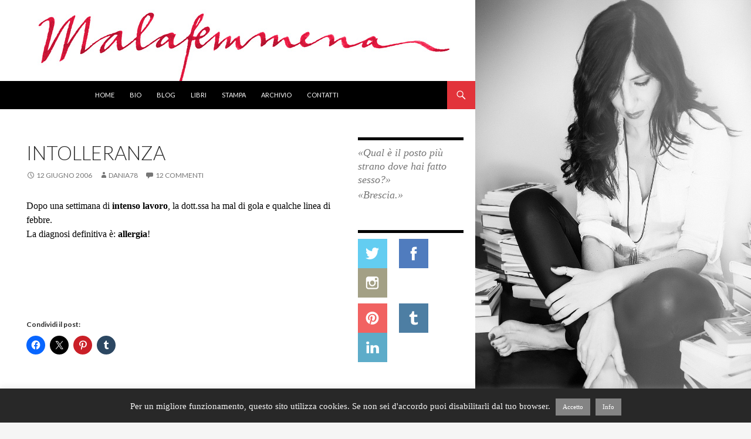

--- FILE ---
content_type: text/html; charset=UTF-8
request_url: https://www.dottoressadania.it/2006/06/12/intolleranza/
body_size: 12553
content:
<!DOCTYPE html>
<!--[if IE 7]>
<html class="ie ie7" lang="it-IT">
<![endif]-->
<!--[if IE 8]>
<html class="ie ie8" lang="it-IT">
<![endif]-->
<!--[if !(IE 7) & !(IE 8)]><!-->
<html lang="it-IT">
<!--<![endif]-->
<head>
	<meta charset="UTF-8">
	<meta name="viewport" content="width=device-width">
	<link rel="icon" href="https://www.dottoressadania.it/wp-content/uploads/favicon.ico" type="image/x-icon"> 
	<link rel="shortcut icon" href="https://www.dottoressadania.it/wp-content/uploads/favicon.ico" type="image/x-icon"> 
	<title>INTOLLERANZA | malafemmena</title>
	<link rel="profile" href="http://gmpg.org/xfn/11">
	<link rel="pingback" href="https://www.dottoressadania.it/xmlrpc.php">
	<link href='http://fonts.googleapis.com/css?family=Alegreya:400italic,700italic,400,700' rel='stylesheet' type='text/css'>
	<!--[if lt IE 9]>
	<script src="https://www.dottoressadania.it/wp-content/themes/dania_2015/js/html5.js"></script>
	<![endif]-->
	<script type="text/javascript" src="https://www.dottoressadania.it/wp-content/themes/dania_2015/js/instafeed.min.js"></script>
	
	<meta name='robots' content='max-image-preview:large' />
	<style>img:is([sizes="auto" i], [sizes^="auto," i]) { contain-intrinsic-size: 3000px 1500px }</style>
	<link rel='dns-prefetch' href='//ajax.googleapis.com' />
<link rel='dns-prefetch' href='//stats.wp.com' />
<link rel='dns-prefetch' href='//fonts.googleapis.com' />
<link rel='dns-prefetch' href='//v0.wordpress.com' />
<link rel="alternate" type="application/rss+xml" title="malafemmena &raquo; Feed" href="https://www.dottoressadania.it/feed/" />
<link rel="alternate" type="application/rss+xml" title="malafemmena &raquo; Feed dei commenti" href="https://www.dottoressadania.it/comments/feed/" />
<link rel="alternate" type="application/rss+xml" title="malafemmena &raquo; INTOLLERANZA Feed dei commenti" href="https://www.dottoressadania.it/2006/06/12/intolleranza/feed/" />
<script type="text/javascript">
/* <![CDATA[ */
window._wpemojiSettings = {"baseUrl":"https:\/\/s.w.org\/images\/core\/emoji\/16.0.1\/72x72\/","ext":".png","svgUrl":"https:\/\/s.w.org\/images\/core\/emoji\/16.0.1\/svg\/","svgExt":".svg","source":{"concatemoji":"https:\/\/www.dottoressadania.it\/wp-includes\/js\/wp-emoji-release.min.js?ver=6.8.3"}};
/*! This file is auto-generated */
!function(s,n){var o,i,e;function c(e){try{var t={supportTests:e,timestamp:(new Date).valueOf()};sessionStorage.setItem(o,JSON.stringify(t))}catch(e){}}function p(e,t,n){e.clearRect(0,0,e.canvas.width,e.canvas.height),e.fillText(t,0,0);var t=new Uint32Array(e.getImageData(0,0,e.canvas.width,e.canvas.height).data),a=(e.clearRect(0,0,e.canvas.width,e.canvas.height),e.fillText(n,0,0),new Uint32Array(e.getImageData(0,0,e.canvas.width,e.canvas.height).data));return t.every(function(e,t){return e===a[t]})}function u(e,t){e.clearRect(0,0,e.canvas.width,e.canvas.height),e.fillText(t,0,0);for(var n=e.getImageData(16,16,1,1),a=0;a<n.data.length;a++)if(0!==n.data[a])return!1;return!0}function f(e,t,n,a){switch(t){case"flag":return n(e,"\ud83c\udff3\ufe0f\u200d\u26a7\ufe0f","\ud83c\udff3\ufe0f\u200b\u26a7\ufe0f")?!1:!n(e,"\ud83c\udde8\ud83c\uddf6","\ud83c\udde8\u200b\ud83c\uddf6")&&!n(e,"\ud83c\udff4\udb40\udc67\udb40\udc62\udb40\udc65\udb40\udc6e\udb40\udc67\udb40\udc7f","\ud83c\udff4\u200b\udb40\udc67\u200b\udb40\udc62\u200b\udb40\udc65\u200b\udb40\udc6e\u200b\udb40\udc67\u200b\udb40\udc7f");case"emoji":return!a(e,"\ud83e\udedf")}return!1}function g(e,t,n,a){var r="undefined"!=typeof WorkerGlobalScope&&self instanceof WorkerGlobalScope?new OffscreenCanvas(300,150):s.createElement("canvas"),o=r.getContext("2d",{willReadFrequently:!0}),i=(o.textBaseline="top",o.font="600 32px Arial",{});return e.forEach(function(e){i[e]=t(o,e,n,a)}),i}function t(e){var t=s.createElement("script");t.src=e,t.defer=!0,s.head.appendChild(t)}"undefined"!=typeof Promise&&(o="wpEmojiSettingsSupports",i=["flag","emoji"],n.supports={everything:!0,everythingExceptFlag:!0},e=new Promise(function(e){s.addEventListener("DOMContentLoaded",e,{once:!0})}),new Promise(function(t){var n=function(){try{var e=JSON.parse(sessionStorage.getItem(o));if("object"==typeof e&&"number"==typeof e.timestamp&&(new Date).valueOf()<e.timestamp+604800&&"object"==typeof e.supportTests)return e.supportTests}catch(e){}return null}();if(!n){if("undefined"!=typeof Worker&&"undefined"!=typeof OffscreenCanvas&&"undefined"!=typeof URL&&URL.createObjectURL&&"undefined"!=typeof Blob)try{var e="postMessage("+g.toString()+"("+[JSON.stringify(i),f.toString(),p.toString(),u.toString()].join(",")+"));",a=new Blob([e],{type:"text/javascript"}),r=new Worker(URL.createObjectURL(a),{name:"wpTestEmojiSupports"});return void(r.onmessage=function(e){c(n=e.data),r.terminate(),t(n)})}catch(e){}c(n=g(i,f,p,u))}t(n)}).then(function(e){for(var t in e)n.supports[t]=e[t],n.supports.everything=n.supports.everything&&n.supports[t],"flag"!==t&&(n.supports.everythingExceptFlag=n.supports.everythingExceptFlag&&n.supports[t]);n.supports.everythingExceptFlag=n.supports.everythingExceptFlag&&!n.supports.flag,n.DOMReady=!1,n.readyCallback=function(){n.DOMReady=!0}}).then(function(){return e}).then(function(){var e;n.supports.everything||(n.readyCallback(),(e=n.source||{}).concatemoji?t(e.concatemoji):e.wpemoji&&e.twemoji&&(t(e.twemoji),t(e.wpemoji)))}))}((window,document),window._wpemojiSettings);
/* ]]> */
</script>
<link rel='stylesheet' id='sbi_styles-css' href='https://www.dottoressadania.it/wp-content/plugins/instagram-feed/css/sbi-styles.min.css?ver=6.10.0' type='text/css' media='all' />
<style id='wp-emoji-styles-inline-css' type='text/css'>

	img.wp-smiley, img.emoji {
		display: inline !important;
		border: none !important;
		box-shadow: none !important;
		height: 1em !important;
		width: 1em !important;
		margin: 0 0.07em !important;
		vertical-align: -0.1em !important;
		background: none !important;
		padding: 0 !important;
	}
</style>
<link rel='stylesheet' id='wp-block-library-css' href='https://www.dottoressadania.it/wp-includes/css/dist/block-library/style.min.css?ver=6.8.3' type='text/css' media='all' />
<style id='classic-theme-styles-inline-css' type='text/css'>
/*! This file is auto-generated */
.wp-block-button__link{color:#fff;background-color:#32373c;border-radius:9999px;box-shadow:none;text-decoration:none;padding:calc(.667em + 2px) calc(1.333em + 2px);font-size:1.125em}.wp-block-file__button{background:#32373c;color:#fff;text-decoration:none}
</style>
<link rel='stylesheet' id='mediaelement-css' href='https://www.dottoressadania.it/wp-includes/js/mediaelement/mediaelementplayer-legacy.min.css?ver=4.2.17' type='text/css' media='all' />
<link rel='stylesheet' id='wp-mediaelement-css' href='https://www.dottoressadania.it/wp-includes/js/mediaelement/wp-mediaelement.min.css?ver=6.8.3' type='text/css' media='all' />
<style id='jetpack-sharing-buttons-style-inline-css' type='text/css'>
.jetpack-sharing-buttons__services-list{display:flex;flex-direction:row;flex-wrap:wrap;gap:0;list-style-type:none;margin:5px;padding:0}.jetpack-sharing-buttons__services-list.has-small-icon-size{font-size:12px}.jetpack-sharing-buttons__services-list.has-normal-icon-size{font-size:16px}.jetpack-sharing-buttons__services-list.has-large-icon-size{font-size:24px}.jetpack-sharing-buttons__services-list.has-huge-icon-size{font-size:36px}@media print{.jetpack-sharing-buttons__services-list{display:none!important}}.editor-styles-wrapper .wp-block-jetpack-sharing-buttons{gap:0;padding-inline-start:0}ul.jetpack-sharing-buttons__services-list.has-background{padding:1.25em 2.375em}
</style>
<style id='global-styles-inline-css' type='text/css'>
:root{--wp--preset--aspect-ratio--square: 1;--wp--preset--aspect-ratio--4-3: 4/3;--wp--preset--aspect-ratio--3-4: 3/4;--wp--preset--aspect-ratio--3-2: 3/2;--wp--preset--aspect-ratio--2-3: 2/3;--wp--preset--aspect-ratio--16-9: 16/9;--wp--preset--aspect-ratio--9-16: 9/16;--wp--preset--color--black: #000000;--wp--preset--color--cyan-bluish-gray: #abb8c3;--wp--preset--color--white: #ffffff;--wp--preset--color--pale-pink: #f78da7;--wp--preset--color--vivid-red: #cf2e2e;--wp--preset--color--luminous-vivid-orange: #ff6900;--wp--preset--color--luminous-vivid-amber: #fcb900;--wp--preset--color--light-green-cyan: #7bdcb5;--wp--preset--color--vivid-green-cyan: #00d084;--wp--preset--color--pale-cyan-blue: #8ed1fc;--wp--preset--color--vivid-cyan-blue: #0693e3;--wp--preset--color--vivid-purple: #9b51e0;--wp--preset--gradient--vivid-cyan-blue-to-vivid-purple: linear-gradient(135deg,rgba(6,147,227,1) 0%,rgb(155,81,224) 100%);--wp--preset--gradient--light-green-cyan-to-vivid-green-cyan: linear-gradient(135deg,rgb(122,220,180) 0%,rgb(0,208,130) 100%);--wp--preset--gradient--luminous-vivid-amber-to-luminous-vivid-orange: linear-gradient(135deg,rgba(252,185,0,1) 0%,rgba(255,105,0,1) 100%);--wp--preset--gradient--luminous-vivid-orange-to-vivid-red: linear-gradient(135deg,rgba(255,105,0,1) 0%,rgb(207,46,46) 100%);--wp--preset--gradient--very-light-gray-to-cyan-bluish-gray: linear-gradient(135deg,rgb(238,238,238) 0%,rgb(169,184,195) 100%);--wp--preset--gradient--cool-to-warm-spectrum: linear-gradient(135deg,rgb(74,234,220) 0%,rgb(151,120,209) 20%,rgb(207,42,186) 40%,rgb(238,44,130) 60%,rgb(251,105,98) 80%,rgb(254,248,76) 100%);--wp--preset--gradient--blush-light-purple: linear-gradient(135deg,rgb(255,206,236) 0%,rgb(152,150,240) 100%);--wp--preset--gradient--blush-bordeaux: linear-gradient(135deg,rgb(254,205,165) 0%,rgb(254,45,45) 50%,rgb(107,0,62) 100%);--wp--preset--gradient--luminous-dusk: linear-gradient(135deg,rgb(255,203,112) 0%,rgb(199,81,192) 50%,rgb(65,88,208) 100%);--wp--preset--gradient--pale-ocean: linear-gradient(135deg,rgb(255,245,203) 0%,rgb(182,227,212) 50%,rgb(51,167,181) 100%);--wp--preset--gradient--electric-grass: linear-gradient(135deg,rgb(202,248,128) 0%,rgb(113,206,126) 100%);--wp--preset--gradient--midnight: linear-gradient(135deg,rgb(2,3,129) 0%,rgb(40,116,252) 100%);--wp--preset--font-size--small: 13px;--wp--preset--font-size--medium: 20px;--wp--preset--font-size--large: 36px;--wp--preset--font-size--x-large: 42px;--wp--preset--spacing--20: 0.44rem;--wp--preset--spacing--30: 0.67rem;--wp--preset--spacing--40: 1rem;--wp--preset--spacing--50: 1.5rem;--wp--preset--spacing--60: 2.25rem;--wp--preset--spacing--70: 3.38rem;--wp--preset--spacing--80: 5.06rem;--wp--preset--shadow--natural: 6px 6px 9px rgba(0, 0, 0, 0.2);--wp--preset--shadow--deep: 12px 12px 50px rgba(0, 0, 0, 0.4);--wp--preset--shadow--sharp: 6px 6px 0px rgba(0, 0, 0, 0.2);--wp--preset--shadow--outlined: 6px 6px 0px -3px rgba(255, 255, 255, 1), 6px 6px rgba(0, 0, 0, 1);--wp--preset--shadow--crisp: 6px 6px 0px rgba(0, 0, 0, 1);}:where(.is-layout-flex){gap: 0.5em;}:where(.is-layout-grid){gap: 0.5em;}body .is-layout-flex{display: flex;}.is-layout-flex{flex-wrap: wrap;align-items: center;}.is-layout-flex > :is(*, div){margin: 0;}body .is-layout-grid{display: grid;}.is-layout-grid > :is(*, div){margin: 0;}:where(.wp-block-columns.is-layout-flex){gap: 2em;}:where(.wp-block-columns.is-layout-grid){gap: 2em;}:where(.wp-block-post-template.is-layout-flex){gap: 1.25em;}:where(.wp-block-post-template.is-layout-grid){gap: 1.25em;}.has-black-color{color: var(--wp--preset--color--black) !important;}.has-cyan-bluish-gray-color{color: var(--wp--preset--color--cyan-bluish-gray) !important;}.has-white-color{color: var(--wp--preset--color--white) !important;}.has-pale-pink-color{color: var(--wp--preset--color--pale-pink) !important;}.has-vivid-red-color{color: var(--wp--preset--color--vivid-red) !important;}.has-luminous-vivid-orange-color{color: var(--wp--preset--color--luminous-vivid-orange) !important;}.has-luminous-vivid-amber-color{color: var(--wp--preset--color--luminous-vivid-amber) !important;}.has-light-green-cyan-color{color: var(--wp--preset--color--light-green-cyan) !important;}.has-vivid-green-cyan-color{color: var(--wp--preset--color--vivid-green-cyan) !important;}.has-pale-cyan-blue-color{color: var(--wp--preset--color--pale-cyan-blue) !important;}.has-vivid-cyan-blue-color{color: var(--wp--preset--color--vivid-cyan-blue) !important;}.has-vivid-purple-color{color: var(--wp--preset--color--vivid-purple) !important;}.has-black-background-color{background-color: var(--wp--preset--color--black) !important;}.has-cyan-bluish-gray-background-color{background-color: var(--wp--preset--color--cyan-bluish-gray) !important;}.has-white-background-color{background-color: var(--wp--preset--color--white) !important;}.has-pale-pink-background-color{background-color: var(--wp--preset--color--pale-pink) !important;}.has-vivid-red-background-color{background-color: var(--wp--preset--color--vivid-red) !important;}.has-luminous-vivid-orange-background-color{background-color: var(--wp--preset--color--luminous-vivid-orange) !important;}.has-luminous-vivid-amber-background-color{background-color: var(--wp--preset--color--luminous-vivid-amber) !important;}.has-light-green-cyan-background-color{background-color: var(--wp--preset--color--light-green-cyan) !important;}.has-vivid-green-cyan-background-color{background-color: var(--wp--preset--color--vivid-green-cyan) !important;}.has-pale-cyan-blue-background-color{background-color: var(--wp--preset--color--pale-cyan-blue) !important;}.has-vivid-cyan-blue-background-color{background-color: var(--wp--preset--color--vivid-cyan-blue) !important;}.has-vivid-purple-background-color{background-color: var(--wp--preset--color--vivid-purple) !important;}.has-black-border-color{border-color: var(--wp--preset--color--black) !important;}.has-cyan-bluish-gray-border-color{border-color: var(--wp--preset--color--cyan-bluish-gray) !important;}.has-white-border-color{border-color: var(--wp--preset--color--white) !important;}.has-pale-pink-border-color{border-color: var(--wp--preset--color--pale-pink) !important;}.has-vivid-red-border-color{border-color: var(--wp--preset--color--vivid-red) !important;}.has-luminous-vivid-orange-border-color{border-color: var(--wp--preset--color--luminous-vivid-orange) !important;}.has-luminous-vivid-amber-border-color{border-color: var(--wp--preset--color--luminous-vivid-amber) !important;}.has-light-green-cyan-border-color{border-color: var(--wp--preset--color--light-green-cyan) !important;}.has-vivid-green-cyan-border-color{border-color: var(--wp--preset--color--vivid-green-cyan) !important;}.has-pale-cyan-blue-border-color{border-color: var(--wp--preset--color--pale-cyan-blue) !important;}.has-vivid-cyan-blue-border-color{border-color: var(--wp--preset--color--vivid-cyan-blue) !important;}.has-vivid-purple-border-color{border-color: var(--wp--preset--color--vivid-purple) !important;}.has-vivid-cyan-blue-to-vivid-purple-gradient-background{background: var(--wp--preset--gradient--vivid-cyan-blue-to-vivid-purple) !important;}.has-light-green-cyan-to-vivid-green-cyan-gradient-background{background: var(--wp--preset--gradient--light-green-cyan-to-vivid-green-cyan) !important;}.has-luminous-vivid-amber-to-luminous-vivid-orange-gradient-background{background: var(--wp--preset--gradient--luminous-vivid-amber-to-luminous-vivid-orange) !important;}.has-luminous-vivid-orange-to-vivid-red-gradient-background{background: var(--wp--preset--gradient--luminous-vivid-orange-to-vivid-red) !important;}.has-very-light-gray-to-cyan-bluish-gray-gradient-background{background: var(--wp--preset--gradient--very-light-gray-to-cyan-bluish-gray) !important;}.has-cool-to-warm-spectrum-gradient-background{background: var(--wp--preset--gradient--cool-to-warm-spectrum) !important;}.has-blush-light-purple-gradient-background{background: var(--wp--preset--gradient--blush-light-purple) !important;}.has-blush-bordeaux-gradient-background{background: var(--wp--preset--gradient--blush-bordeaux) !important;}.has-luminous-dusk-gradient-background{background: var(--wp--preset--gradient--luminous-dusk) !important;}.has-pale-ocean-gradient-background{background: var(--wp--preset--gradient--pale-ocean) !important;}.has-electric-grass-gradient-background{background: var(--wp--preset--gradient--electric-grass) !important;}.has-midnight-gradient-background{background: var(--wp--preset--gradient--midnight) !important;}.has-small-font-size{font-size: var(--wp--preset--font-size--small) !important;}.has-medium-font-size{font-size: var(--wp--preset--font-size--medium) !important;}.has-large-font-size{font-size: var(--wp--preset--font-size--large) !important;}.has-x-large-font-size{font-size: var(--wp--preset--font-size--x-large) !important;}
:where(.wp-block-post-template.is-layout-flex){gap: 1.25em;}:where(.wp-block-post-template.is-layout-grid){gap: 1.25em;}
:where(.wp-block-columns.is-layout-flex){gap: 2em;}:where(.wp-block-columns.is-layout-grid){gap: 2em;}
:root :where(.wp-block-pullquote){font-size: 1.5em;line-height: 1.6;}
</style>
<link rel='stylesheet' id='cookie-law-info-css' href='https://www.dottoressadania.it/wp-content/plugins/cookie-law-info/legacy/public/css/cookie-law-info-public.css?ver=3.3.9.1' type='text/css' media='all' />
<link rel='stylesheet' id='cookie-law-info-gdpr-css' href='https://www.dottoressadania.it/wp-content/plugins/cookie-law-info/legacy/public/css/cookie-law-info-gdpr.css?ver=3.3.9.1' type='text/css' media='all' />
<link rel='stylesheet' id='twentyfourteen-lato-css' href='//fonts.googleapis.com/css?family=Lato%3A300%2C400%2C700%2C900%2C300italic%2C400italic%2C700italic&#038;subset=latin%2Clatin-ext' type='text/css' media='all' />
<link rel='stylesheet' id='genericons-css' href='https://www.dottoressadania.it/wp-content/plugins/jetpack/_inc/genericons/genericons/genericons.css?ver=3.1' type='text/css' media='all' />
<link rel='stylesheet' id='twentyfourteen-style-css' href='https://www.dottoressadania.it/wp-content/themes/dania_2015/style.css?ver=6.8.3' type='text/css' media='all' />
<!--[if lt IE 9]>
<link rel='stylesheet' id='twentyfourteen-ie-css' href='https://www.dottoressadania.it/wp-content/themes/dania_2015/css/ie.css?ver=20131205' type='text/css' media='all' />
<![endif]-->
<link rel='stylesheet' id='sharedaddy-css' href='https://www.dottoressadania.it/wp-content/plugins/jetpack/modules/sharedaddy/sharing.css?ver=15.4' type='text/css' media='all' />
<link rel='stylesheet' id='social-logos-css' href='https://www.dottoressadania.it/wp-content/plugins/jetpack/_inc/social-logos/social-logos.min.css?ver=15.4' type='text/css' media='all' />
<script type="text/javascript" src="https://ajax.googleapis.com/ajax/libs/prototype/1.7.1.0/prototype.js?ver=1.7.1" id="prototype-js"></script>
<script type="text/javascript" src="https://ajax.googleapis.com/ajax/libs/scriptaculous/1.9.0/scriptaculous.js?ver=1.9.0" id="scriptaculous-root-js"></script>
<script type="text/javascript" src="https://ajax.googleapis.com/ajax/libs/scriptaculous/1.9.0/effects.js?ver=1.9.0" id="scriptaculous-effects-js"></script>
<script type="text/javascript" src="https://www.dottoressadania.it/wp-includes/js/jquery/jquery.min.js?ver=3.7.1" id="jquery-core-js"></script>
<script type="text/javascript" src="https://www.dottoressadania.it/wp-includes/js/jquery/jquery-migrate.min.js?ver=3.4.1" id="jquery-migrate-js"></script>
<script type="text/javascript" id="cookie-law-info-js-extra">
/* <![CDATA[ */
var Cli_Data = {"nn_cookie_ids":[],"cookielist":[],"non_necessary_cookies":[],"ccpaEnabled":"","ccpaRegionBased":"","ccpaBarEnabled":"","strictlyEnabled":["necessary","obligatoire"],"ccpaType":"gdpr","js_blocking":"","custom_integration":"","triggerDomRefresh":"","secure_cookies":""};
var cli_cookiebar_settings = {"animate_speed_hide":"500","animate_speed_show":"500","background":"#282828","border":"#444","border_on":"","button_1_button_colour":"#848484","button_1_button_hover":"#6a6a6a","button_1_link_colour":"#fff","button_1_as_button":"1","button_1_new_win":"","button_2_button_colour":"#848484","button_2_button_hover":"#6a6a6a","button_2_link_colour":"#ffffff","button_2_as_button":"1","button_2_hidebar":"","button_3_button_colour":"#dedfe0","button_3_button_hover":"#b2b2b3","button_3_link_colour":"#333333","button_3_as_button":"1","button_3_new_win":"","button_4_button_colour":"#dedfe0","button_4_button_hover":"#b2b2b3","button_4_link_colour":"#333333","button_4_as_button":"1","button_7_button_colour":"#61a229","button_7_button_hover":"#4e8221","button_7_link_colour":"#fff","button_7_as_button":"1","button_7_new_win":"","font_family":"inherit","header_fix":"","notify_animate_hide":"1","notify_animate_show":"","notify_div_id":"#cookie-law-info-bar","notify_position_horizontal":"right","notify_position_vertical":"bottom","scroll_close":"","scroll_close_reload":"","accept_close_reload":"","reject_close_reload":"","showagain_tab":"","showagain_background":"#fff","showagain_border":"#000","showagain_div_id":"#cookie-law-info-again","showagain_x_position":"100px","text":"#f4f4f4","show_once_yn":"","show_once":"10000","logging_on":"","as_popup":"","popup_overlay":"1","bar_heading_text":"","cookie_bar_as":"banner","popup_showagain_position":"bottom-right","widget_position":"left"};
var log_object = {"ajax_url":"https:\/\/www.dottoressadania.it\/wp-admin\/admin-ajax.php"};
/* ]]> */
</script>
<script type="text/javascript" src="https://www.dottoressadania.it/wp-content/plugins/cookie-law-info/legacy/public/js/cookie-law-info-public.js?ver=3.3.9.1" id="cookie-law-info-js"></script>
<script type="text/javascript" src="http://www.dottoressadania.it/wp-content/plugins/content-slide/js/jquery.innerfade.js?ver=6.8.3" id="content_slider-js"></script>
<link rel="https://api.w.org/" href="https://www.dottoressadania.it/wp-json/" /><link rel="alternate" title="JSON" type="application/json" href="https://www.dottoressadania.it/wp-json/wp/v2/posts/1771" /><link rel="EditURI" type="application/rsd+xml" title="RSD" href="https://www.dottoressadania.it/xmlrpc.php?rsd" />
<meta name="generator" content="WordPress 6.8.3" />
<link rel="canonical" href="https://www.dottoressadania.it/2006/06/12/intolleranza/" />
<link rel='shortlink' href='https://wp.me/p7wVH-sz' />
<link rel="alternate" title="oEmbed (JSON)" type="application/json+oembed" href="https://www.dottoressadania.it/wp-json/oembed/1.0/embed?url=https%3A%2F%2Fwww.dottoressadania.it%2F2006%2F06%2F12%2Fintolleranza%2F" />
<link rel="alternate" title="oEmbed (XML)" type="text/xml+oembed" href="https://www.dottoressadania.it/wp-json/oembed/1.0/embed?url=https%3A%2F%2Fwww.dottoressadania.it%2F2006%2F06%2F12%2Fintolleranza%2F&#038;format=xml" />
<script type="text/javascript">
	var $jquery = jQuery.noConflict(); 
	$jquery(document).ready(function() 
	{
		$jquery('#wpcontent_slider').innerfade({
						speed: 2000,
						timeout: 6000,
						type: 'sequence',
						containerheight: '280px'
					});

		});
	</script>
<style type="text/css" media="screen">
		
#wpcontent_slider_container
{
	overflow: hidden; position: relative; padding:0px;margin:0px; text-align:center; width:664px !important;
	height:280px !important;
}
#wpcontent_slider 
{ overflow: hidden; position: relative; font-family:\'Trebuchet MS\', Helvetica, sans-serif;border:0px solid #ffffff; text-align:left;}
#wpcontent_slider a,#wpcontent_slider a img { border: none; text-decoration: none; outline: none; }
#wpcontent_slider h4,#wpcontent_slider h4 a 
{margin: 0px;padding: 0px; font-family: 'Trebuchet MS', Helvetica, sans-serif;
text-decoration:none;font-size: 18px; color:#ffffff;}
#wpcontent_slider .cs-title {width: 100%;padding: 10px; background: #ffffff; color: #000000; font-family: 'Trebuchet MS', Helvetica, sans-serif; font-size: 12px; letter-spacing: normal;line-height: normal;}
#wpcontent_slider_container .cs-prev,#wpcontent_slider_container .cs-next {font-weight: bold;background: #000000;
font-size: 28px; font-family: "Courier New", Courier, monospace; color: #ffffff !important;
padding: 0px 10px;-moz-border-radius: 5px;-khtml-border-radius: 5px;-webkit-border-radius: 5px;}
#wpcontent_slider_container .cs-buttons { font-size: 0px; padding: 10px 0px 10px 0px;
margin:0px auto; float:left;clear:left;
}
#wpcontent_slider_container .cs-buttons a { outline:none; margin-left: 5px; height: 10px; width: 10px; float: left; border: 1px solid #000000; color: #000000; text-indent: -1000px; 
}
#wpcontent_slider_container .cs-active { background-color: #000000; color: #FFFFFF; }
#wpcs_link_love,#wpcs_link_love a{display:none;}
</style>
<!-- End Content Slider Settings -->

<link rel="stylesheet" href="https://www.dottoressadania.it/wp-content/plugins/wp-page-numbers/classic/wp-page-numbers.css" type="text/css" media="screen" />	<style>img#wpstats{display:none}</style>
		
<!-- Jetpack Open Graph Tags -->
<meta property="og:type" content="article" />
<meta property="og:title" content="INTOLLERANZA" />
<meta property="og:url" content="https://www.dottoressadania.it/2006/06/12/intolleranza/" />
<meta property="og:description" content="Dopo una settimana di intenso lavoro, la dott.ssa ha mal di gola e qualche linea di febbre. La diagnosi definitiva &egrave;: allergia!" />
<meta property="article:published_time" content="2006-06-12T15:47:01+00:00" />
<meta property="article:modified_time" content="2006-06-12T15:47:01+00:00" />
<meta property="og:site_name" content="malafemmena" />
<meta property="og:image" content="https://s0.wp.com/i/blank.jpg" />
<meta property="og:image:width" content="200" />
<meta property="og:image:height" content="200" />
<meta property="og:image:alt" content="" />
<meta property="og:locale" content="it_IT" />
<meta name="twitter:text:title" content="INTOLLERANZA" />
<meta name="twitter:card" content="summary" />

<!-- End Jetpack Open Graph Tags -->
<script>
  (function(i,s,o,g,r,a,m){i['GoogleAnalyticsObject']=r;i[r]=i[r]||function(){
  (i[r].q=i[r].q||[]).push(arguments)},i[r].l=1*new Date();a=s.createElement(o),
  m=s.getElementsByTagName(o)[0];a.async=1;a.src=g;m.parentNode.insertBefore(a,m)
  })(window,document,'script','//www.google-analytics.com/analytics.js','ga');

  ga('create', 'UA-13094691-1', 'auto');
  ga('send', 'pageview');

</script>
</head>

<body class="wp-singular post-template-default single single-post postid-1771 single-format-standard wp-theme-dania_2015 group-blog header-image footer-widgets singular">
<div id="page" class="hfeed site">
		<div id="site-header">
		<a href="https://www.dottoressadania.it/" rel="home">
			<img src="https://www.dottoressadania.it/wp-content/uploads/header2.jpg" width="810" height="138" alt="malafemmena">
		</a>
	</div>
	
	<header id="masthead" class="site-header" role="banner">
		<div class="header-main">
			

			<div class="search-toggle">
				<a href="#search-container" class="screen-reader-text">Cerca</a>
			</div>

			<nav id="primary-navigation" class="site-navigation primary-navigation" role="navigation">
				<button class="menu-toggle">Menu principale</button>
				<a class="screen-reader-text skip-link" href="#content">Vai al contenuto</a>
				<div class="menu-mainmenu-container"><ul id="menu-mainmenu" class="nav-menu"><li id="menu-item-5828" class="menu-item menu-item-type-post_type menu-item-object-page menu-item-home menu-item-5828"><a href="https://www.dottoressadania.it/">Home</a></li>
<li id="menu-item-5823" class="menu-item menu-item-type-post_type menu-item-object-page menu-item-5823"><a href="https://www.dottoressadania.it/bio/">Bio</a></li>
<li id="menu-item-5832" class="menu-item menu-item-type-post_type menu-item-object-page current_page_parent menu-item-5832"><a href="https://www.dottoressadania.it/blog/">Blog</a></li>
<li id="menu-item-6565" class="menu-item menu-item-type-post_type menu-item-object-page menu-item-6565"><a href="https://www.dottoressadania.it/libri/">Libri</a></li>
<li id="menu-item-5829" class="menu-item menu-item-type-post_type menu-item-object-page menu-item-5829"><a href="https://www.dottoressadania.it/vanagloria/">Stampa</a></li>
<li id="menu-item-6554" class="menu-item menu-item-type-post_type menu-item-object-page menu-item-6554"><a href="https://www.dottoressadania.it/archivio/">Archivio</a></li>
<li id="menu-item-5822" class="menu-item menu-item-type-post_type menu-item-object-page menu-item-5822"><a href="https://www.dottoressadania.it/contatti/">Contatti</a></li>
</ul></div>			</nav>
		</div>

		<div id="search-container" class="search-box-wrapper hide">
			<div class="search-box">
				<form role="search" method="get" class="search-form" action="https://www.dottoressadania.it/">
				<label>
					<span class="screen-reader-text">Ricerca per:</span>
					<input type="search" class="search-field" placeholder="Cerca &hellip;" value="" name="s" />
				</label>
				<input type="submit" class="search-submit" value="Cerca" />
			</form>			</div>
		</div>
	</header><!-- #masthead -->

	<div id="main" class="site-main">
	<div id="primary" class="content-area">
		<div id="content" class="site-content" role="main">
			
<article id="post-1771" class="post-1771 post type-post status-publish format-standard hentry category-malafemmena category-precariato-e-tacchi-a-spillo">


	<header class="entry-header">

		
		<div class="entry-meta">
		
		</div>
		<h1 class="entry-title">INTOLLERANZA</h1>
		<div class="entry-meta">
			<span class="entry-date"><a href="https://www.dottoressadania.it/2006/06/12/intolleranza/" rel="bookmark"><time class="entry-date" datetime="2006-06-12T15:47:01+01:00">12 Giugno 2006</time></a></span> <span class="byline"><span class="author vcard"><a class="url fn n" href="https://www.dottoressadania.it/author/dania78/" rel="author">Dania78</a></span></span>			<span class="comments-link"><a href="https://www.dottoressadania.it/2006/06/12/intolleranza/#comments">12 commenti</a></span>
					</div><!-- .entry-meta -->
	</header><!-- .entry-header -->

		<div class="entry-content">
		<p><font color="#ff0000" size="4"><font color="#000000">Dopo una settimana di <strong>intenso lavoro</strong>, la dott.ssa ha mal di gola e qualche linea di febbre. <br />
La diagnosi definitiva &egrave;: <strong>allergia</strong>!</font></font></p>
<div id="wp_fb_like_button" style="margin:5px 0;float:none;height:100px;"><script src="http://connect.facebook.net/en_US/all.js#xfbml=1"></script><fb:like href="https://www.dottoressadania.it/2006/06/12/intolleranza/" send="false" layout="button_count" width="450" show_faces="false" font="arial" action="like" colorscheme="light"></fb:like></div><div class="sharedaddy sd-sharing-enabled"><div class="robots-nocontent sd-block sd-social sd-social-icon sd-sharing"><h3 class="sd-title">Condividi il post:</h3><div class="sd-content"><ul><li class="share-facebook"><a rel="nofollow noopener noreferrer"
				data-shared="sharing-facebook-1771"
				class="share-facebook sd-button share-icon no-text"
				href="https://www.dottoressadania.it/2006/06/12/intolleranza/?share=facebook"
				target="_blank"
				aria-labelledby="sharing-facebook-1771"
				>
				<span id="sharing-facebook-1771" hidden>Fai clic per condividere su Facebook (Si apre in una nuova finestra)</span>
				<span>Facebook</span>
			</a></li><li class="share-twitter"><a rel="nofollow noopener noreferrer"
				data-shared="sharing-twitter-1771"
				class="share-twitter sd-button share-icon no-text"
				href="https://www.dottoressadania.it/2006/06/12/intolleranza/?share=twitter"
				target="_blank"
				aria-labelledby="sharing-twitter-1771"
				>
				<span id="sharing-twitter-1771" hidden>Fai clic per condividere su X (Si apre in una nuova finestra)</span>
				<span>X</span>
			</a></li><li class="share-pinterest"><a rel="nofollow noopener noreferrer"
				data-shared="sharing-pinterest-1771"
				class="share-pinterest sd-button share-icon no-text"
				href="https://www.dottoressadania.it/2006/06/12/intolleranza/?share=pinterest"
				target="_blank"
				aria-labelledby="sharing-pinterest-1771"
				>
				<span id="sharing-pinterest-1771" hidden>Fai clic qui per condividere su Pinterest (Si apre in una nuova finestra)</span>
				<span>Pinterest</span>
			</a></li><li class="share-tumblr"><a rel="nofollow noopener noreferrer"
				data-shared="sharing-tumblr-1771"
				class="share-tumblr sd-button share-icon no-text"
				href="https://www.dottoressadania.it/2006/06/12/intolleranza/?share=tumblr"
				target="_blank"
				aria-labelledby="sharing-tumblr-1771"
				>
				<span id="sharing-tumblr-1771" hidden>Fai clic qui per condividere su Tumblr (Si apre in una nuova finestra)</span>
				<span>Tumblr</span>
			</a></li><li class="share-end"></li></ul></div></div></div>	</div><!-- .entry-content -->
	
	</article><!-- #post-## -->
	<nav class="navigation post-navigation" role="navigation">
		<h1 class="screen-reader-text">Navigazione articolo</h1>
		<div class="nav-links">
			<a href="https://www.dottoressadania.it/2006/06/08/pausa-lavoro/" rel="prev"><span class="meta-nav">Articolo precedente</span>PAUSA LAVORO</a><a href="https://www.dottoressadania.it/2006/06/13/aumento-minoritario/" rel="next"><span class="meta-nav">Articolo successivo</span>AUMENTO MINORITARIO</a>		</div><!-- .nav-links -->
	</nav><!-- .navigation -->
	
<div id="comments" class="comments-area">

	
	<h2 class="comments-title">
		12 commenti su &ldquo;INTOLLERANZA&rdquo;	</h2>

	
	<ol class="comment-list">
				<li id="comment-31569" class="comment even thread-even depth-1">
			<article id="div-comment-31569" class="comment-body">
				<footer class="comment-meta">
					<div class="comment-author vcard">
												<b class="fn"><a href="http://spad.splinder.com" class="url" rel="ugc external nofollow">spad</a></b> <span class="says">ha detto:</span>					</div><!-- .comment-author -->

					<div class="comment-metadata">
						<a href="https://www.dottoressadania.it/2006/06/12/intolleranza/#comment-31569"><time datetime="2006-06-12T16:38:01+01:00">12 Giugno 2006 alle 16:38</time></a>					</div><!-- .comment-metadata -->

									</footer><!-- .comment-meta -->

				<div class="comment-content">
					<p>allegria!<br />
<br />(disse spad in una pessima imitazione di mike bongiorno, che, ormai vecchio, non sa più leggere..)</p>
				</div><!-- .comment-content -->

							</article><!-- .comment-body -->
		</li><!-- #comment-## -->
		<li id="comment-31570" class="comment odd alt thread-odd thread-alt depth-1">
			<article id="div-comment-31570" class="comment-body">
				<footer class="comment-meta">
					<div class="comment-author vcard">
												<b class="fn"><a href="http://www.splinder.com/profile/centrostorico/contact" class="url" rel="ugc external nofollow">centrostorico</a></b> <span class="says">ha detto:</span>					</div><!-- .comment-author -->

					<div class="comment-metadata">
						<a href="https://www.dottoressadania.it/2006/06/12/intolleranza/#comment-31570"><time datetime="2006-06-12T17:49:01+01:00">12 Giugno 2006 alle 17:49</time></a>					</div><!-- .comment-metadata -->

									</footer><!-- .comment-meta -->

				<div class="comment-content">
					<p>ragazzi&#8230;.. aiuto<br />
<br />chi mi porta a st.tropez domani sera e mercoledì si riporta la macchina a milano?<br />
<br />chiaramente offro viaggio pernotto in barca e &#8230;.. ricchi premi e cottiglioni</p>
				</div><!-- .comment-content -->

							</article><!-- .comment-body -->
		</li><!-- #comment-## -->
		<li id="comment-31571" class="comment even thread-even depth-1">
			<article id="div-comment-31571" class="comment-body">
				<footer class="comment-meta">
					<div class="comment-author vcard">
												<b class="fn"><a href="http://anyway.splinder.com" class="url" rel="ugc external nofollow">anyway04</a></b> <span class="says">ha detto:</span>					</div><!-- .comment-author -->

					<div class="comment-metadata">
						<a href="https://www.dottoressadania.it/2006/06/12/intolleranza/#comment-31571"><time datetime="2006-06-12T17:56:01+01:00">12 Giugno 2006 alle 17:56</time></a>					</div><!-- .comment-metadata -->

									</footer><!-- .comment-meta -->

				<div class="comment-content">
					<p>Urca Dania&#8230;una settimana e già l&#8217;allergia? Ok. Sono una pratica. Prendiamo atto di questa tua intolleranza, datti ad altre arti e smettila di menarci il torrone che non trovi lavoro però eh! :-)))</p>
<p>aspirina?<br />
<br />baci</p>
				</div><!-- .comment-content -->

							</article><!-- .comment-body -->
		</li><!-- #comment-## -->
		<li id="comment-31572" class="comment odd alt thread-odd thread-alt depth-1">
			<article id="div-comment-31572" class="comment-body">
				<footer class="comment-meta">
					<div class="comment-author vcard">
												<b class="fn"><a href="http://www.splinder.com/profile/VicBonaZ/contact" class="url" rel="ugc external nofollow">VicBonaZ</a></b> <span class="says">ha detto:</span>					</div><!-- .comment-author -->

					<div class="comment-metadata">
						<a href="https://www.dottoressadania.it/2006/06/12/intolleranza/#comment-31572"><time datetime="2006-06-12T21:21:01+01:00">12 Giugno 2006 alle 21:21</time></a>					</div><!-- .comment-metadata -->

									</footer><!-- .comment-meta -->

				<div class="comment-content">
					<p>bentornata!!!<br />
<br />guarisci presto!</p>
				</div><!-- .comment-content -->

							</article><!-- .comment-body -->
		</li><!-- #comment-## -->
		<li id="comment-31573" class="comment even thread-even depth-1">
			<article id="div-comment-31573" class="comment-body">
				<footer class="comment-meta">
					<div class="comment-author vcard">
												<b class="fn">utente anonimo</b> <span class="says">ha detto:</span>					</div><!-- .comment-author -->

					<div class="comment-metadata">
						<a href="https://www.dottoressadania.it/2006/06/12/intolleranza/#comment-31573"><time datetime="2006-06-12T23:37:01+01:00">12 Giugno 2006 alle 23:37</time></a>					</div><!-- .comment-metadata -->

									</footer><!-- .comment-meta -->

				<div class="comment-content">
					<p>che sia allergia al lavoro?? 🙂</p>
				</div><!-- .comment-content -->

							</article><!-- .comment-body -->
		</li><!-- #comment-## -->
		<li id="comment-31574" class="comment odd alt thread-odd thread-alt depth-1">
			<article id="div-comment-31574" class="comment-body">
				<footer class="comment-meta">
					<div class="comment-author vcard">
												<b class="fn"><a href="http://guto.splinder.com" class="url" rel="ugc external nofollow">gutiz</a></b> <span class="says">ha detto:</span>					</div><!-- .comment-author -->

					<div class="comment-metadata">
						<a href="https://www.dottoressadania.it/2006/06/12/intolleranza/#comment-31574"><time datetime="2006-06-13T01:31:01+01:00">13 Giugno 2006 alle 01:31</time></a>					</div><!-- .comment-metadata -->

									</footer><!-- .comment-meta -->

				<div class="comment-content">
					<p>di&#8217; al tuo datore di lavoro (ma che lavoro fai?) che ti paghi &#8211; almeno &#8211; in antistaminici&#8230;</p>
				</div><!-- .comment-content -->

							</article><!-- .comment-body -->
		</li><!-- #comment-## -->
		<li id="comment-31575" class="comment even thread-even depth-1">
			<article id="div-comment-31575" class="comment-body">
				<footer class="comment-meta">
					<div class="comment-author vcard">
												<b class="fn"><a href="http://dania.splinder.com" class="url" rel="ugc external nofollow">Dania78</a></b> <span class="says">ha detto:</span>					</div><!-- .comment-author -->

					<div class="comment-metadata">
						<a href="https://www.dottoressadania.it/2006/06/12/intolleranza/#comment-31575"><time datetime="2006-06-13T10:21:01+01:00">13 Giugno 2006 alle 10:21</time></a>					</div><!-- .comment-metadata -->

									</footer><!-- .comment-meta -->

				<div class="comment-content">
					<p>Dovrei farmi fare un certificato medico che attesti il mio stato&#8230;</p>
<p>Oggi, con tutta la febbre, sarò a venezia per fare la comparsa in un telefilm (un lavoro tira l&#8217;altro), con ruolo di commessa di un negozio di lingerie (sic!)</p>
				</div><!-- .comment-content -->

							</article><!-- .comment-body -->
		</li><!-- #comment-## -->
		<li id="comment-31576" class="comment odd alt thread-odd thread-alt depth-1">
			<article id="div-comment-31576" class="comment-body">
				<footer class="comment-meta">
					<div class="comment-author vcard">
												<b class="fn"><a href="http://dania.splinder.com" class="url" rel="ugc external nofollow">Dania78</a></b> <span class="says">ha detto:</span>					</div><!-- .comment-author -->

					<div class="comment-metadata">
						<a href="https://www.dottoressadania.it/2006/06/12/intolleranza/#comment-31576"><time datetime="2006-06-13T15:29:01+01:00">13 Giugno 2006 alle 15:29</time></a>					</div><!-- .comment-metadata -->

									</footer><!-- .comment-meta -->

				<div class="comment-content">
					<p><b>a)</b>: l&#8217;attore si è azzoppato nelle riprese della mattina e la scena è stata spostata&#8230;</p>
<p><b>b)</b>: a tutti coloro che mi chiedono se ho l&#8217;allergia e che elargiscono consigli su come curarla, ribadisco trattavasi di battuta! (Sarà il caldo?)</p>
				</div><!-- .comment-content -->

							</article><!-- .comment-body -->
		</li><!-- #comment-## -->
		<li id="comment-31577" class="comment even thread-even depth-1">
			<article id="div-comment-31577" class="comment-body">
				<footer class="comment-meta">
					<div class="comment-author vcard">
												<b class="fn"><a href="http://guto.splinder.com" class="url" rel="ugc external nofollow">gutiz</a></b> <span class="says">ha detto:</span>					</div><!-- .comment-author -->

					<div class="comment-metadata">
						<a href="https://www.dottoressadania.it/2006/06/12/intolleranza/#comment-31577"><time datetime="2006-06-14T00:07:01+01:00">14 Giugno 2006 alle 00:07</time></a>					</div><!-- .comment-metadata -->

									</footer><!-- .comment-meta -->

				<div class="comment-content">
					<p>ma anche la mia lo era (una battuta)</p>
				</div><!-- .comment-content -->

							</article><!-- .comment-body -->
		</li><!-- #comment-## -->
		<li id="comment-31578" class="comment odd alt thread-odd thread-alt depth-1">
			<article id="div-comment-31578" class="comment-body">
				<footer class="comment-meta">
					<div class="comment-author vcard">
												<b class="fn"><a href="http://dania.splinder.com" class="url" rel="ugc external nofollow">Dania78</a></b> <span class="says">ha detto:</span>					</div><!-- .comment-author -->

					<div class="comment-metadata">
						<a href="https://www.dottoressadania.it/2006/06/12/intolleranza/#comment-31578"><time datetime="2006-06-14T18:20:01+01:00">14 Giugno 2006 alle 18:20</time></a>					</div><!-- .comment-metadata -->

									</footer><!-- .comment-meta -->

				<div class="comment-content">
					<p><b>gutiz</b>: Tu eri tra quelli che avevano capito, codone di paglia! 😉</p>
				</div><!-- .comment-content -->

							</article><!-- .comment-body -->
		</li><!-- #comment-## -->
		<li id="comment-31579" class="comment even thread-even depth-1">
			<article id="div-comment-31579" class="comment-body">
				<footer class="comment-meta">
					<div class="comment-author vcard">
												<b class="fn"><a href="http://gruppognegne.splinder.com" class="url" rel="ugc external nofollow">Gruppognegne</a></b> <span class="says">ha detto:</span>					</div><!-- .comment-author -->

					<div class="comment-metadata">
						<a href="https://www.dottoressadania.it/2006/06/12/intolleranza/#comment-31579"><time datetime="2006-06-14T21:51:01+01:00">14 Giugno 2006 alle 21:51</time></a>					</div><!-- .comment-metadata -->

									</footer><!-- .comment-meta -->

				<div class="comment-content">
					<p>VicBonazeta ha postato durante la partita dell&#8217;Italia&#8230; incredibile.. roba da non crederci..</p>
				</div><!-- .comment-content -->

							</article><!-- .comment-body -->
		</li><!-- #comment-## -->
		<li id="comment-31580" class="comment odd alt thread-odd thread-alt depth-1">
			<article id="div-comment-31580" class="comment-body">
				<footer class="comment-meta">
					<div class="comment-author vcard">
												<b class="fn"><a href="http://dania.splinder.com" class="url" rel="ugc external nofollow">Dania78</a></b> <span class="says">ha detto:</span>					</div><!-- .comment-author -->

					<div class="comment-metadata">
						<a href="https://www.dottoressadania.it/2006/06/12/intolleranza/#comment-31580"><time datetime="2006-06-14T22:15:01+01:00">14 Giugno 2006 alle 22:15</time></a>					</div><!-- .comment-metadata -->

									</footer><!-- .comment-meta -->

				<div class="comment-content">
					<p>Dania 1 &#8211; Italia o</p>
<p>Alèèèèèèèè!</p>
				</div><!-- .comment-content -->

							</article><!-- .comment-body -->
		</li><!-- #comment-## -->
	</ol><!-- .comment-list -->

	
		<p class="no-comments">I commenti sono chiusi.</p>
	
	
	
</div><!-- #comments -->
		</div><!-- #content -->
	</div><!-- #primary -->

<div id="content-sidebar" class="content-sidebar widget-area" role="complementary">
	<aside id="citazia" class="widget widget-text">
		<h1 class="widget-title-empty"></h1>
		<p>&laquo;Qual è il posto più strano dove hai fatto sesso?&raquo;</p>
		<p>&laquo;Brescia.&raquo;</p>
	</aside>
	<aside id="social" class="widget widget-text">
		<h1 class="widget-title-empty"></h1>

		<a href="https://twitter.com/Dania" target="_blank"><img src="https://www.dottoressadania.it/wp-content/themes/dania_2015/images/twitter.png"></a>
		&nbsp;&nbsp;&nbsp;
		<a href="https://www.facebook.com/danielafarnese" target="_blank"><img src="https://www.dottoressadania.it/wp-content/themes/dania_2015/images/facebook.png"></a>
		&nbsp;&nbsp;&nbsp;
		<a href="https://instagram.com/dottoressadania/" target="_blank"><img src="https://www.dottoressadania.it/wp-content/themes/dania_2015/images/instagram.png"></a>
		<br><div style="height:10px;width:150px;"></div>
		<a href="https://it.pinterest.com/dottoressadania/" target="_blank"><img src="https://www.dottoressadania.it/wp-content/themes/dania_2015/images/pinterest.png"></a>
		&nbsp;&nbsp;&nbsp;
		<a href="http://dottoressadania.tumblr.com/" target="_blank"><img src="https://www.dottoressadania.it/wp-content/themes/dania_2015/images/tumblr.png"></a>
		&nbsp;&nbsp;&nbsp;
		<a href="http://it.linkedin.com/in/danielafarnese" target="_blank"><img src="https://www.dottoressadania.it/wp-content/themes/dania_2015/images/linkedin.png"></a>
	</aside>
	<aside id="social" class="widget widget-text">
		<h1 class="widget-title-empty"></h1>
<div id="instafeed">
<script type="text/javascript">
    var userFeed = new Instafeed({
        get: 'user',
        sortBy: 'most-recent',
        limit: 1,
	resolution: 'low_resolution',
    	links: true,
	template: '<a href="{{link}}" target="_blank"><img src="{{image}}" /></a>',
        userId: 7598228,
        accessToken: '7598228.97584da.7fa986d46fcc4d9594839add95a86184'
    });
    userFeed.run();
</script>
</div>
	</aside>
		
</div><!-- #content-sidebar -->

		</div><!-- #main -->

		<footer id="colophon" class="site-footer" role="contentinfo">

			
<div id="supplementary">
	<div id="footer-sidebar" class="footer-sidebar widget-area" role="complementary">
			</div><!-- #footer-sidebar -->
</div><!-- #supplementary -->

			<div class="site-info">
				<p>Fotografia di <a href="http://www.barbarabeggio.it/" target="_blank">Barbara Beggio</a></p>
			</div><!-- .site-info -->
		</footer><!-- #colophon -->
	</div><!-- #page -->
	<div id="sfondo">
		<div id="sfondo1"></div>
		<div id="sfondo2"></div>
	</div>

	<script type="speculationrules">
{"prefetch":[{"source":"document","where":{"and":[{"href_matches":"\/*"},{"not":{"href_matches":["\/wp-*.php","\/wp-admin\/*","\/wp-content\/uploads\/*","\/wp-content\/*","\/wp-content\/plugins\/*","\/wp-content\/themes\/dania_2015\/*","\/*\\?(.+)"]}},{"not":{"selector_matches":"a[rel~=\"nofollow\"]"}},{"not":{"selector_matches":".no-prefetch, .no-prefetch a"}}]},"eagerness":"conservative"}]}
</script>
<!--googleoff: all--><div id="cookie-law-info-bar" data-nosnippet="true"><span>Per un migliore funzionamento, questo sito utilizza cookies. Se non sei d'accordo puoi disabilitarli dal tuo browser. <a role='button' data-cli_action="accept" id="cookie_action_close_header" class="small cli-plugin-button cli-plugin-main-button cookie_action_close_header cli_action_button wt-cli-accept-btn" style="display:inline-block">Accetto</a> <a href="http://www.dottoressadania.it/privacy-policy" id="CONSTANT_OPEN_URL" target="_blank" class="small cli-plugin-button cli-plugin-main-link" style="display:inline-block">Info</a></span></div><div id="cookie-law-info-again" style="display:none" data-nosnippet="true"><span id="cookie_hdr_showagain">Privacy &amp; Cookies Policy</span></div><div class="cli-modal" data-nosnippet="true" id="cliSettingsPopup" tabindex="-1" role="dialog" aria-labelledby="cliSettingsPopup" aria-hidden="true">
  <div class="cli-modal-dialog" role="document">
	<div class="cli-modal-content cli-bar-popup">
		  <button type="button" class="cli-modal-close" id="cliModalClose">
			<svg class="" viewBox="0 0 24 24"><path d="M19 6.41l-1.41-1.41-5.59 5.59-5.59-5.59-1.41 1.41 5.59 5.59-5.59 5.59 1.41 1.41 5.59-5.59 5.59 5.59 1.41-1.41-5.59-5.59z"></path><path d="M0 0h24v24h-24z" fill="none"></path></svg>
			<span class="wt-cli-sr-only">Chiudi</span>
		  </button>
		  <div class="cli-modal-body">
			<div class="cli-container-fluid cli-tab-container">
	<div class="cli-row">
		<div class="cli-col-12 cli-align-items-stretch cli-px-0">
			<div class="cli-privacy-overview">
				<h4>Privacy Overview</h4>				<div class="cli-privacy-content">
					<div class="cli-privacy-content-text">This website uses cookies to improve your experience while you navigate through the website. Out of these, the cookies that are categorized as necessary are stored on your browser as they are essential for the working of basic functionalities of the website. We also use third-party cookies that help us analyze and understand how you use this website. These cookies will be stored in your browser only with your consent. You also have the option to opt-out of these cookies. But opting out of some of these cookies may affect your browsing experience.</div>
				</div>
				<a class="cli-privacy-readmore" aria-label="Mostra altro" role="button" data-readmore-text="Mostra altro" data-readless-text="Mostra meno"></a>			</div>
		</div>
		<div class="cli-col-12 cli-align-items-stretch cli-px-0 cli-tab-section-container">
												<div class="cli-tab-section">
						<div class="cli-tab-header">
							<a role="button" tabindex="0" class="cli-nav-link cli-settings-mobile" data-target="necessary" data-toggle="cli-toggle-tab">
								Necessary							</a>
															<div class="wt-cli-necessary-checkbox">
									<input type="checkbox" class="cli-user-preference-checkbox"  id="wt-cli-checkbox-necessary" data-id="checkbox-necessary" checked="checked"  />
									<label class="form-check-label" for="wt-cli-checkbox-necessary">Necessary</label>
								</div>
								<span class="cli-necessary-caption">Sempre abilitato</span>
													</div>
						<div class="cli-tab-content">
							<div class="cli-tab-pane cli-fade" data-id="necessary">
								<div class="wt-cli-cookie-description">
									Necessary cookies are absolutely essential for the website to function properly. This category only includes cookies that ensures basic functionalities and security features of the website. These cookies do not store any personal information.								</div>
							</div>
						</div>
					</div>
																	<div class="cli-tab-section">
						<div class="cli-tab-header">
							<a role="button" tabindex="0" class="cli-nav-link cli-settings-mobile" data-target="non-necessary" data-toggle="cli-toggle-tab">
								Non-necessary							</a>
															<div class="cli-switch">
									<input type="checkbox" id="wt-cli-checkbox-non-necessary" class="cli-user-preference-checkbox"  data-id="checkbox-non-necessary" checked='checked' />
									<label for="wt-cli-checkbox-non-necessary" class="cli-slider" data-cli-enable="Abilitato" data-cli-disable="Disabilitato"><span class="wt-cli-sr-only">Non-necessary</span></label>
								</div>
													</div>
						<div class="cli-tab-content">
							<div class="cli-tab-pane cli-fade" data-id="non-necessary">
								<div class="wt-cli-cookie-description">
									Any cookies that may not be particularly necessary for the website to function and is used specifically to collect user personal data via analytics, ads, other embedded contents are termed as non-necessary cookies. It is mandatory to procure user consent prior to running these cookies on your website.								</div>
							</div>
						</div>
					</div>
										</div>
	</div>
</div>
		  </div>
		  <div class="cli-modal-footer">
			<div class="wt-cli-element cli-container-fluid cli-tab-container">
				<div class="cli-row">
					<div class="cli-col-12 cli-align-items-stretch cli-px-0">
						<div class="cli-tab-footer wt-cli-privacy-overview-actions">
						
															<a id="wt-cli-privacy-save-btn" role="button" tabindex="0" data-cli-action="accept" class="wt-cli-privacy-btn cli_setting_save_button wt-cli-privacy-accept-btn cli-btn">ACCETTA E SALVA</a>
													</div>
						
					</div>
				</div>
			</div>
		</div>
	</div>
  </div>
</div>
<div class="cli-modal-backdrop cli-fade cli-settings-overlay"></div>
<div class="cli-modal-backdrop cli-fade cli-popupbar-overlay"></div>
<!--googleon: all--><!-- Instagram Feed JS -->
<script type="text/javascript">
var sbiajaxurl = "https://www.dottoressadania.it/wp-admin/admin-ajax.php";
</script>

	<script type="text/javascript">
		window.WPCOM_sharing_counts = {"https://www.dottoressadania.it/2006/06/12/intolleranza/":1771};
	</script>
						<script type="text/javascript" src="https://www.dottoressadania.it/wp-includes/js/imagesloaded.min.js?ver=5.0.0" id="imagesloaded-js"></script>
<script type="text/javascript" src="https://www.dottoressadania.it/wp-includes/js/masonry.min.js?ver=4.2.2" id="masonry-js"></script>
<script type="text/javascript" src="https://www.dottoressadania.it/wp-includes/js/jquery/jquery.masonry.min.js?ver=3.1.2b" id="jquery-masonry-js"></script>
<script type="text/javascript" src="https://www.dottoressadania.it/wp-content/themes/dania_2015/js/functions.js?ver=20140616" id="twentyfourteen-script-js"></script>
<script type="text/javascript" id="jetpack-stats-js-before">
/* <![CDATA[ */
_stq = window._stq || [];
_stq.push([ "view", {"v":"ext","blog":"1794881","post":"1771","tz":"1","srv":"www.dottoressadania.it","j":"1:15.4"} ]);
_stq.push([ "clickTrackerInit", "1794881", "1771" ]);
/* ]]> */
</script>
<script type="text/javascript" src="https://stats.wp.com/e-202604.js" id="jetpack-stats-js" defer="defer" data-wp-strategy="defer"></script>
<script type="text/javascript" id="sharing-js-js-extra">
/* <![CDATA[ */
var sharing_js_options = {"lang":"en","counts":"1","is_stats_active":"1"};
/* ]]> */
</script>
<script type="text/javascript" src="https://www.dottoressadania.it/wp-content/plugins/jetpack/_inc/build/sharedaddy/sharing.min.js?ver=15.4" id="sharing-js-js"></script>
<script type="text/javascript" id="sharing-js-js-after">
/* <![CDATA[ */
var windowOpen;
			( function () {
				function matches( el, sel ) {
					return !! (
						el.matches && el.matches( sel ) ||
						el.msMatchesSelector && el.msMatchesSelector( sel )
					);
				}

				document.body.addEventListener( 'click', function ( event ) {
					if ( ! event.target ) {
						return;
					}

					var el;
					if ( matches( event.target, 'a.share-facebook' ) ) {
						el = event.target;
					} else if ( event.target.parentNode && matches( event.target.parentNode, 'a.share-facebook' ) ) {
						el = event.target.parentNode;
					}

					if ( el ) {
						event.preventDefault();

						// If there's another sharing window open, close it.
						if ( typeof windowOpen !== 'undefined' ) {
							windowOpen.close();
						}
						windowOpen = window.open( el.getAttribute( 'href' ), 'wpcomfacebook', 'menubar=1,resizable=1,width=600,height=400' );
						return false;
					}
				} );
			} )();
var windowOpen;
			( function () {
				function matches( el, sel ) {
					return !! (
						el.matches && el.matches( sel ) ||
						el.msMatchesSelector && el.msMatchesSelector( sel )
					);
				}

				document.body.addEventListener( 'click', function ( event ) {
					if ( ! event.target ) {
						return;
					}

					var el;
					if ( matches( event.target, 'a.share-twitter' ) ) {
						el = event.target;
					} else if ( event.target.parentNode && matches( event.target.parentNode, 'a.share-twitter' ) ) {
						el = event.target.parentNode;
					}

					if ( el ) {
						event.preventDefault();

						// If there's another sharing window open, close it.
						if ( typeof windowOpen !== 'undefined' ) {
							windowOpen.close();
						}
						windowOpen = window.open( el.getAttribute( 'href' ), 'wpcomtwitter', 'menubar=1,resizable=1,width=600,height=350' );
						return false;
					}
				} );
			} )();
var windowOpen;
			( function () {
				function matches( el, sel ) {
					return !! (
						el.matches && el.matches( sel ) ||
						el.msMatchesSelector && el.msMatchesSelector( sel )
					);
				}

				document.body.addEventListener( 'click', function ( event ) {
					if ( ! event.target ) {
						return;
					}

					var el;
					if ( matches( event.target, 'a.share-tumblr' ) ) {
						el = event.target;
					} else if ( event.target.parentNode && matches( event.target.parentNode, 'a.share-tumblr' ) ) {
						el = event.target.parentNode;
					}

					if ( el ) {
						event.preventDefault();

						// If there's another sharing window open, close it.
						if ( typeof windowOpen !== 'undefined' ) {
							windowOpen.close();
						}
						windowOpen = window.open( el.getAttribute( 'href' ), 'wpcomtumblr', 'menubar=1,resizable=1,width=450,height=450' );
						return false;
					}
				} );
			} )();
/* ]]> */
</script>

</body>
</html>